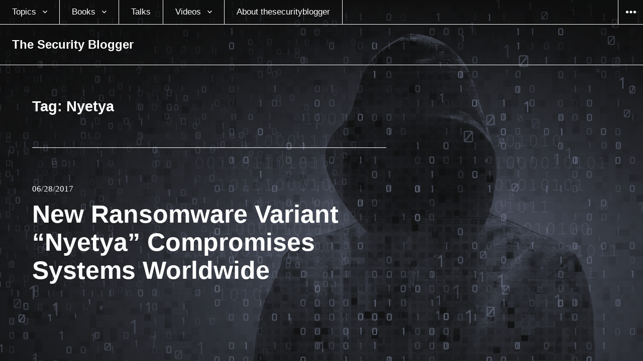

--- FILE ---
content_type: text/html; charset=UTF-8
request_url: https://www.thesecurityblogger.com/tag/nyetya/
body_size: 9660
content:
<!DOCTYPE html>
<html lang="en-US" class="no-js">
<head>
<meta charset="UTF-8">
<meta name="viewport" content="width=device-width, initial-scale=1">
<link rel="profile" href="https://gmpg.org/xfn/11">
<link rel="pingback" href="https://www.thesecurityblogger.com/xmlrpc.php">
<script type="358744967a4eb1c02864f098-text/javascript">(function(html){html.className = html.className.replace(/\bno-js\b/,'js')})(document.documentElement);</script>
<title>Nyetya &#8211; The Security Blogger</title><link rel="stylesheet" id="siteground-optimizer-combined-css-2b118e961a9bcbf17510427aeb133f4d" href="https://www.thesecurityblogger.com/wp-content/uploads/siteground-optimizer-assets/siteground-optimizer-combined-css-2b118e961a9bcbf17510427aeb133f4d.css" media="all" />
<meta name='robots' content='max-image-preview:large' />
		<style>img:is([sizes="auto" i], [sizes^="auto," i]) { contain-intrinsic-size: 3000px 1500px }</style>
		<link rel='dns-prefetch' href='//www.googletagmanager.com' />
<link rel='dns-prefetch' href='//fonts.googleapis.com' />
<link rel='dns-prefetch' href='//cdn.openshareweb.com' />
<link rel='dns-prefetch' href='//cdn.shareaholic.net' />
<link rel='dns-prefetch' href='//www.shareaholic.net' />
<link rel='dns-prefetch' href='//analytics.shareaholic.com' />
<link rel='dns-prefetch' href='//recs.shareaholic.com' />
<link rel='dns-prefetch' href='//partner.shareaholic.com' />
<link rel="alternate" type="application/rss+xml" title="The Security Blogger &raquo; Feed" href="https://www.thesecurityblogger.com/feed/" />
<link rel="alternate" type="application/rss+xml" title="The Security Blogger &raquo; Comments Feed" href="https://www.thesecurityblogger.com/comments/feed/" />
<link rel="alternate" type="application/rss+xml" title="The Security Blogger &raquo; Nyetya Tag Feed" href="https://www.thesecurityblogger.com/tag/nyetya/feed/" />
<!-- Shareaholic - https://www.shareaholic.com -->
<link rel='preload' href='//cdn.shareaholic.net/assets/pub/shareaholic.js' as='script'/>
<script data-no-minify='1' data-cfasync='false'>
_SHR_SETTINGS = {"endpoints":{"local_recs_url":"https:\/\/www.thesecurityblogger.com\/wp-admin\/admin-ajax.php?action=shareaholic_permalink_related","ajax_url":"https:\/\/www.thesecurityblogger.com\/wp-admin\/admin-ajax.php","share_counts_url":"https:\/\/www.thesecurityblogger.com\/wp-admin\/admin-ajax.php?action=shareaholic_share_counts_api"},"site_id":"18a70d61a50c4a27a4a002b6fbf78ba4"};
</script>
<script data-no-minify='1' data-cfasync='false' src='//cdn.shareaholic.net/assets/pub/shareaholic.js' data-shr-siteid='18a70d61a50c4a27a4a002b6fbf78ba4' async ></script>

<!-- Shareaholic Content Tags -->
<meta name='shareaholic:site_name' content='The Security Blogger' />
<meta name='shareaholic:language' content='en-US' />
<meta name='shareaholic:article_visibility' content='private' />
<meta name='shareaholic:site_id' content='18a70d61a50c4a27a4a002b6fbf78ba4' />
<meta name='shareaholic:wp_version' content='9.7.13' />

<!-- Shareaholic Content Tags End -->
<script type="358744967a4eb1c02864f098-text/javascript">
/* <![CDATA[ */
window._wpemojiSettings = {"baseUrl":"https:\/\/s.w.org\/images\/core\/emoji\/14.0.0\/72x72\/","ext":".png","svgUrl":"https:\/\/s.w.org\/images\/core\/emoji\/14.0.0\/svg\/","svgExt":".svg","source":{"concatemoji":"https:\/\/www.thesecurityblogger.com\/wp-includes\/js\/wp-emoji-release.min.js?ver=6.4.7"}};
/*! This file is auto-generated */
!function(i,n){var o,s,e;function c(e){try{var t={supportTests:e,timestamp:(new Date).valueOf()};sessionStorage.setItem(o,JSON.stringify(t))}catch(e){}}function p(e,t,n){e.clearRect(0,0,e.canvas.width,e.canvas.height),e.fillText(t,0,0);var t=new Uint32Array(e.getImageData(0,0,e.canvas.width,e.canvas.height).data),r=(e.clearRect(0,0,e.canvas.width,e.canvas.height),e.fillText(n,0,0),new Uint32Array(e.getImageData(0,0,e.canvas.width,e.canvas.height).data));return t.every(function(e,t){return e===r[t]})}function u(e,t,n){switch(t){case"flag":return n(e,"\ud83c\udff3\ufe0f\u200d\u26a7\ufe0f","\ud83c\udff3\ufe0f\u200b\u26a7\ufe0f")?!1:!n(e,"\ud83c\uddfa\ud83c\uddf3","\ud83c\uddfa\u200b\ud83c\uddf3")&&!n(e,"\ud83c\udff4\udb40\udc67\udb40\udc62\udb40\udc65\udb40\udc6e\udb40\udc67\udb40\udc7f","\ud83c\udff4\u200b\udb40\udc67\u200b\udb40\udc62\u200b\udb40\udc65\u200b\udb40\udc6e\u200b\udb40\udc67\u200b\udb40\udc7f");case"emoji":return!n(e,"\ud83e\udef1\ud83c\udffb\u200d\ud83e\udef2\ud83c\udfff","\ud83e\udef1\ud83c\udffb\u200b\ud83e\udef2\ud83c\udfff")}return!1}function f(e,t,n){var r="undefined"!=typeof WorkerGlobalScope&&self instanceof WorkerGlobalScope?new OffscreenCanvas(300,150):i.createElement("canvas"),a=r.getContext("2d",{willReadFrequently:!0}),o=(a.textBaseline="top",a.font="600 32px Arial",{});return e.forEach(function(e){o[e]=t(a,e,n)}),o}function t(e){var t=i.createElement("script");t.src=e,t.defer=!0,i.head.appendChild(t)}"undefined"!=typeof Promise&&(o="wpEmojiSettingsSupports",s=["flag","emoji"],n.supports={everything:!0,everythingExceptFlag:!0},e=new Promise(function(e){i.addEventListener("DOMContentLoaded",e,{once:!0})}),new Promise(function(t){var n=function(){try{var e=JSON.parse(sessionStorage.getItem(o));if("object"==typeof e&&"number"==typeof e.timestamp&&(new Date).valueOf()<e.timestamp+604800&&"object"==typeof e.supportTests)return e.supportTests}catch(e){}return null}();if(!n){if("undefined"!=typeof Worker&&"undefined"!=typeof OffscreenCanvas&&"undefined"!=typeof URL&&URL.createObjectURL&&"undefined"!=typeof Blob)try{var e="postMessage("+f.toString()+"("+[JSON.stringify(s),u.toString(),p.toString()].join(",")+"));",r=new Blob([e],{type:"text/javascript"}),a=new Worker(URL.createObjectURL(r),{name:"wpTestEmojiSupports"});return void(a.onmessage=function(e){c(n=e.data),a.terminate(),t(n)})}catch(e){}c(n=f(s,u,p))}t(n)}).then(function(e){for(var t in e)n.supports[t]=e[t],n.supports.everything=n.supports.everything&&n.supports[t],"flag"!==t&&(n.supports.everythingExceptFlag=n.supports.everythingExceptFlag&&n.supports[t]);n.supports.everythingExceptFlag=n.supports.everythingExceptFlag&&!n.supports.flag,n.DOMReady=!1,n.readyCallback=function(){n.DOMReady=!0}}).then(function(){return e}).then(function(){var e;n.supports.everything||(n.readyCallback(),(e=n.source||{}).concatemoji?t(e.concatemoji):e.wpemoji&&e.twemoji&&(t(e.twemoji),t(e.wpemoji)))}))}((window,document),window._wpemojiSettings);
/* ]]> */
</script>

<style id='wp-emoji-styles-inline-css' type='text/css'>

	img.wp-smiley, img.emoji {
		display: inline !important;
		border: none !important;
		box-shadow: none !important;
		height: 1em !important;
		width: 1em !important;
		margin: 0 0.07em !important;
		vertical-align: -0.1em !important;
		background: none !important;
		padding: 0 !important;
	}
</style>

<style id='classic-theme-styles-inline-css' type='text/css'>
/*! This file is auto-generated */
.wp-block-button__link{color:#fff;background-color:#32373c;border-radius:9999px;box-shadow:none;text-decoration:none;padding:calc(.667em + 2px) calc(1.333em + 2px);font-size:1.125em}.wp-block-file__button{background:#32373c;color:#fff;text-decoration:none}
</style>
<style id='global-styles-inline-css' type='text/css'>
body{--wp--preset--color--black: #000000;--wp--preset--color--cyan-bluish-gray: #abb8c3;--wp--preset--color--white: #ffffff;--wp--preset--color--pale-pink: #f78da7;--wp--preset--color--vivid-red: #cf2e2e;--wp--preset--color--luminous-vivid-orange: #ff6900;--wp--preset--color--luminous-vivid-amber: #fcb900;--wp--preset--color--light-green-cyan: #7bdcb5;--wp--preset--color--vivid-green-cyan: #00d084;--wp--preset--color--pale-cyan-blue: #8ed1fc;--wp--preset--color--vivid-cyan-blue: #0693e3;--wp--preset--color--vivid-purple: #9b51e0;--wp--preset--gradient--vivid-cyan-blue-to-vivid-purple: linear-gradient(135deg,rgba(6,147,227,1) 0%,rgb(155,81,224) 100%);--wp--preset--gradient--light-green-cyan-to-vivid-green-cyan: linear-gradient(135deg,rgb(122,220,180) 0%,rgb(0,208,130) 100%);--wp--preset--gradient--luminous-vivid-amber-to-luminous-vivid-orange: linear-gradient(135deg,rgba(252,185,0,1) 0%,rgba(255,105,0,1) 100%);--wp--preset--gradient--luminous-vivid-orange-to-vivid-red: linear-gradient(135deg,rgba(255,105,0,1) 0%,rgb(207,46,46) 100%);--wp--preset--gradient--very-light-gray-to-cyan-bluish-gray: linear-gradient(135deg,rgb(238,238,238) 0%,rgb(169,184,195) 100%);--wp--preset--gradient--cool-to-warm-spectrum: linear-gradient(135deg,rgb(74,234,220) 0%,rgb(151,120,209) 20%,rgb(207,42,186) 40%,rgb(238,44,130) 60%,rgb(251,105,98) 80%,rgb(254,248,76) 100%);--wp--preset--gradient--blush-light-purple: linear-gradient(135deg,rgb(255,206,236) 0%,rgb(152,150,240) 100%);--wp--preset--gradient--blush-bordeaux: linear-gradient(135deg,rgb(254,205,165) 0%,rgb(254,45,45) 50%,rgb(107,0,62) 100%);--wp--preset--gradient--luminous-dusk: linear-gradient(135deg,rgb(255,203,112) 0%,rgb(199,81,192) 50%,rgb(65,88,208) 100%);--wp--preset--gradient--pale-ocean: linear-gradient(135deg,rgb(255,245,203) 0%,rgb(182,227,212) 50%,rgb(51,167,181) 100%);--wp--preset--gradient--electric-grass: linear-gradient(135deg,rgb(202,248,128) 0%,rgb(113,206,126) 100%);--wp--preset--gradient--midnight: linear-gradient(135deg,rgb(2,3,129) 0%,rgb(40,116,252) 100%);--wp--preset--font-size--small: 13px;--wp--preset--font-size--medium: 20px;--wp--preset--font-size--large: 36px;--wp--preset--font-size--x-large: 42px;--wp--preset--spacing--20: 0.44rem;--wp--preset--spacing--30: 0.67rem;--wp--preset--spacing--40: 1rem;--wp--preset--spacing--50: 1.5rem;--wp--preset--spacing--60: 2.25rem;--wp--preset--spacing--70: 3.38rem;--wp--preset--spacing--80: 5.06rem;--wp--preset--shadow--natural: 6px 6px 9px rgba(0, 0, 0, 0.2);--wp--preset--shadow--deep: 12px 12px 50px rgba(0, 0, 0, 0.4);--wp--preset--shadow--sharp: 6px 6px 0px rgba(0, 0, 0, 0.2);--wp--preset--shadow--outlined: 6px 6px 0px -3px rgba(255, 255, 255, 1), 6px 6px rgba(0, 0, 0, 1);--wp--preset--shadow--crisp: 6px 6px 0px rgba(0, 0, 0, 1);}:where(.is-layout-flex){gap: 0.5em;}:where(.is-layout-grid){gap: 0.5em;}body .is-layout-flow > .alignleft{float: left;margin-inline-start: 0;margin-inline-end: 2em;}body .is-layout-flow > .alignright{float: right;margin-inline-start: 2em;margin-inline-end: 0;}body .is-layout-flow > .aligncenter{margin-left: auto !important;margin-right: auto !important;}body .is-layout-constrained > .alignleft{float: left;margin-inline-start: 0;margin-inline-end: 2em;}body .is-layout-constrained > .alignright{float: right;margin-inline-start: 2em;margin-inline-end: 0;}body .is-layout-constrained > .aligncenter{margin-left: auto !important;margin-right: auto !important;}body .is-layout-constrained > :where(:not(.alignleft):not(.alignright):not(.alignfull)){max-width: var(--wp--style--global--content-size);margin-left: auto !important;margin-right: auto !important;}body .is-layout-constrained > .alignwide{max-width: var(--wp--style--global--wide-size);}body .is-layout-flex{display: flex;}body .is-layout-flex{flex-wrap: wrap;align-items: center;}body .is-layout-flex > *{margin: 0;}body .is-layout-grid{display: grid;}body .is-layout-grid > *{margin: 0;}:where(.wp-block-columns.is-layout-flex){gap: 2em;}:where(.wp-block-columns.is-layout-grid){gap: 2em;}:where(.wp-block-post-template.is-layout-flex){gap: 1.25em;}:where(.wp-block-post-template.is-layout-grid){gap: 1.25em;}.has-black-color{color: var(--wp--preset--color--black) !important;}.has-cyan-bluish-gray-color{color: var(--wp--preset--color--cyan-bluish-gray) !important;}.has-white-color{color: var(--wp--preset--color--white) !important;}.has-pale-pink-color{color: var(--wp--preset--color--pale-pink) !important;}.has-vivid-red-color{color: var(--wp--preset--color--vivid-red) !important;}.has-luminous-vivid-orange-color{color: var(--wp--preset--color--luminous-vivid-orange) !important;}.has-luminous-vivid-amber-color{color: var(--wp--preset--color--luminous-vivid-amber) !important;}.has-light-green-cyan-color{color: var(--wp--preset--color--light-green-cyan) !important;}.has-vivid-green-cyan-color{color: var(--wp--preset--color--vivid-green-cyan) !important;}.has-pale-cyan-blue-color{color: var(--wp--preset--color--pale-cyan-blue) !important;}.has-vivid-cyan-blue-color{color: var(--wp--preset--color--vivid-cyan-blue) !important;}.has-vivid-purple-color{color: var(--wp--preset--color--vivid-purple) !important;}.has-black-background-color{background-color: var(--wp--preset--color--black) !important;}.has-cyan-bluish-gray-background-color{background-color: var(--wp--preset--color--cyan-bluish-gray) !important;}.has-white-background-color{background-color: var(--wp--preset--color--white) !important;}.has-pale-pink-background-color{background-color: var(--wp--preset--color--pale-pink) !important;}.has-vivid-red-background-color{background-color: var(--wp--preset--color--vivid-red) !important;}.has-luminous-vivid-orange-background-color{background-color: var(--wp--preset--color--luminous-vivid-orange) !important;}.has-luminous-vivid-amber-background-color{background-color: var(--wp--preset--color--luminous-vivid-amber) !important;}.has-light-green-cyan-background-color{background-color: var(--wp--preset--color--light-green-cyan) !important;}.has-vivid-green-cyan-background-color{background-color: var(--wp--preset--color--vivid-green-cyan) !important;}.has-pale-cyan-blue-background-color{background-color: var(--wp--preset--color--pale-cyan-blue) !important;}.has-vivid-cyan-blue-background-color{background-color: var(--wp--preset--color--vivid-cyan-blue) !important;}.has-vivid-purple-background-color{background-color: var(--wp--preset--color--vivid-purple) !important;}.has-black-border-color{border-color: var(--wp--preset--color--black) !important;}.has-cyan-bluish-gray-border-color{border-color: var(--wp--preset--color--cyan-bluish-gray) !important;}.has-white-border-color{border-color: var(--wp--preset--color--white) !important;}.has-pale-pink-border-color{border-color: var(--wp--preset--color--pale-pink) !important;}.has-vivid-red-border-color{border-color: var(--wp--preset--color--vivid-red) !important;}.has-luminous-vivid-orange-border-color{border-color: var(--wp--preset--color--luminous-vivid-orange) !important;}.has-luminous-vivid-amber-border-color{border-color: var(--wp--preset--color--luminous-vivid-amber) !important;}.has-light-green-cyan-border-color{border-color: var(--wp--preset--color--light-green-cyan) !important;}.has-vivid-green-cyan-border-color{border-color: var(--wp--preset--color--vivid-green-cyan) !important;}.has-pale-cyan-blue-border-color{border-color: var(--wp--preset--color--pale-cyan-blue) !important;}.has-vivid-cyan-blue-border-color{border-color: var(--wp--preset--color--vivid-cyan-blue) !important;}.has-vivid-purple-border-color{border-color: var(--wp--preset--color--vivid-purple) !important;}.has-vivid-cyan-blue-to-vivid-purple-gradient-background{background: var(--wp--preset--gradient--vivid-cyan-blue-to-vivid-purple) !important;}.has-light-green-cyan-to-vivid-green-cyan-gradient-background{background: var(--wp--preset--gradient--light-green-cyan-to-vivid-green-cyan) !important;}.has-luminous-vivid-amber-to-luminous-vivid-orange-gradient-background{background: var(--wp--preset--gradient--luminous-vivid-amber-to-luminous-vivid-orange) !important;}.has-luminous-vivid-orange-to-vivid-red-gradient-background{background: var(--wp--preset--gradient--luminous-vivid-orange-to-vivid-red) !important;}.has-very-light-gray-to-cyan-bluish-gray-gradient-background{background: var(--wp--preset--gradient--very-light-gray-to-cyan-bluish-gray) !important;}.has-cool-to-warm-spectrum-gradient-background{background: var(--wp--preset--gradient--cool-to-warm-spectrum) !important;}.has-blush-light-purple-gradient-background{background: var(--wp--preset--gradient--blush-light-purple) !important;}.has-blush-bordeaux-gradient-background{background: var(--wp--preset--gradient--blush-bordeaux) !important;}.has-luminous-dusk-gradient-background{background: var(--wp--preset--gradient--luminous-dusk) !important;}.has-pale-ocean-gradient-background{background: var(--wp--preset--gradient--pale-ocean) !important;}.has-electric-grass-gradient-background{background: var(--wp--preset--gradient--electric-grass) !important;}.has-midnight-gradient-background{background: var(--wp--preset--gradient--midnight) !important;}.has-small-font-size{font-size: var(--wp--preset--font-size--small) !important;}.has-medium-font-size{font-size: var(--wp--preset--font-size--medium) !important;}.has-large-font-size{font-size: var(--wp--preset--font-size--large) !important;}.has-x-large-font-size{font-size: var(--wp--preset--font-size--x-large) !important;}
.wp-block-navigation a:where(:not(.wp-element-button)){color: inherit;}
:where(.wp-block-post-template.is-layout-flex){gap: 1.25em;}:where(.wp-block-post-template.is-layout-grid){gap: 1.25em;}
:where(.wp-block-columns.is-layout-flex){gap: 2em;}:where(.wp-block-columns.is-layout-grid){gap: 2em;}
.wp-block-pullquote{font-size: 1.5em;line-height: 1.6;}
</style>



<link rel='stylesheet' id='afterlight-fonts-css' href='https://fonts.googleapis.com/css?family=Playfair+Display%3A400%2C700%2C400italic%2C700italic%7CLato%3A400%2C700%2C400italic%2C700italic%7CInconsolata%3A400&#038;subset=latin%2Clatin-ext' type='text/css' media='all' />


<style id='afterlight-style-inline-css' type='text/css'>
body:before { background-image: url("https://www.thesecurityblogger.com/wp-content/uploads/2016/07/New2.png"); }
</style>
<script type="358744967a4eb1c02864f098-text/javascript" src="https://www.thesecurityblogger.com/wp-includes/js/jquery/jquery.min.js?ver=3.7.1" id="jquery-core-js"></script>
<script type="358744967a4eb1c02864f098-text/javascript" src="https://www.thesecurityblogger.com/wp-includes/js/jquery/jquery-migrate.min.js?ver=3.4.1" id="jquery-migrate-js"></script>

<!-- Google tag (gtag.js) snippet added by Site Kit -->
<!-- Google Analytics snippet added by Site Kit -->
<script type="358744967a4eb1c02864f098-text/javascript" src="https://www.googletagmanager.com/gtag/js?id=G-NV5NPQ08P0" id="google_gtagjs-js" async></script>
<script type="358744967a4eb1c02864f098-text/javascript" id="google_gtagjs-js-after">
/* <![CDATA[ */
window.dataLayer = window.dataLayer || [];function gtag(){dataLayer.push(arguments);}
gtag("set","linker",{"domains":["www.thesecurityblogger.com"]});
gtag("js", new Date());
gtag("set", "developer_id.dZTNiMT", true);
gtag("config", "G-NV5NPQ08P0");
/* ]]> */
</script>
<link rel="https://api.w.org/" href="https://www.thesecurityblogger.com/wp-json/" /><link rel="alternate" type="application/json" href="https://www.thesecurityblogger.com/wp-json/wp/v2/tags/4393" /><link rel="EditURI" type="application/rsd+xml" title="RSD" href="https://www.thesecurityblogger.com/xmlrpc.php?rsd" />
<meta name="generator" content="WordPress 6.4.7" />
<meta name="generator" content="Site Kit by Google 1.170.0" /><!-- Required by Subscribe Here Plugin 1.0 plugin --><style type="text/css" id="custom-background-css">
body.custom-background { background-image: url("https://www.thesecurityblogger.com/wp-content/uploads/2016/07/New2.png"); background-position: center top; background-size: auto; background-repeat: no-repeat; background-attachment: fixed; }
</style>
			<style type="text/css" id="wp-custom-css">
			

		</style>
			<!-- Fonts Plugin CSS - https://fontsplugin.com/ -->
	<style>
		:root {
--font-base: Georgia, Times, Times New Roman, serif;
--font-headings: Georgia, Times, Times New Roman, serif;
--font-input: Georgia, Times, Times New Roman, serif;
}
body, #content, .entry-content, .post-content, .page-content, .post-excerpt, .entry-summary, .entry-excerpt, .widget-area, .widget, .sidebar, #sidebar, footer, .footer, #footer, .site-footer {
font-family: Georgia, Times, Times New Roman, serif !important;
 }
#site-title, .site-title, #site-title a, .site-title a, .entry-title, .entry-title a, h1, h2, h3, h4, h5, h6, .widget-title, .elementor-heading-title {
font-family: Georgia, Times, Times New Roman, serif !important;
 }
button, .button, input, select, textarea, .wp-block-button, .wp-block-button__link {
font-family: Georgia, Times, Times New Roman, serif !important;
 }
#site-title, .site-title, #site-title a, .site-title a, #site-logo, #site-logo a, #logo, #logo a, .logo, .logo a, .wp-block-site-title, .wp-block-site-title a {
font-family: Futura, Trebuchet MS, Arial, sans-serif !important;
 }
#site-description, .site-description, #site-tagline, .site-tagline, .wp-block-site-tagline {
font-family: Helvetica Neue, Helvetica, Arial, sans-serif !important;
 }
.menu, .page_item a, .menu-item a, .wp-block-navigation, .wp-block-navigation-item__content {
font-family: Calibri, Candara, Segoe, Segoe UI, Optima, Arial, sans-serif !important;
 }
.entry-content, .entry-content p, .post-content, .page-content, .post-excerpt, .entry-summary, .entry-excerpt, .excerpt, .excerpt p, .type-post p, .type-page p, .wp-block-post-content, .wp-block-post-excerpt, .elementor, .elementor p {
font-family: Futura, Trebuchet MS, Arial, sans-serif !important;
 }
.wp-block-post-title, .wp-block-post-title a, .entry-title, .entry-title a, .post-title, .post-title a, .page-title, .entry-content h1, #content h1, .type-post h1, .type-page h1, .elementor h1 {
font-family: Helvetica Neue, Helvetica, Arial, sans-serif !important;
 }
.entry-content h2, .post-content h2, .page-content h2, #content h2, .type-post h2, .type-page h2, .elementor h2 {
font-family: Futura, Trebuchet MS, Arial, sans-serif !important;
 }
.entry-content h3, .post-content h3, .page-content h3, #content h3, .type-post h3, .type-page h3, .elementor h3 {
font-family: Futura, Trebuchet MS, Arial, sans-serif !important;
 }
.entry-content h4, .post-content h4, .page-content h4, #content h4, .type-post h4, .type-page h4, .elementor h4 {
font-family: Futura, Trebuchet MS, Arial, sans-serif !important;
 }
.entry-content h5, .post-content h5, .page-content h5, #content h5, .type-post h5, .type-page h5, .elementor h5 {
font-family: Futura, Trebuchet MS, Arial, sans-serif !important;
 }
.entry-content h6, .post-content h6, .page-content h6, #content h6, .type-post h6, .type-page h6, .elementor h6 {
font-family: Futura, Trebuchet MS, Arial, sans-serif !important;
 }
blockquote, .wp-block-quote, blockquote p, .wp-block-quote p {
font-family: Futura, Trebuchet MS, Arial, sans-serif !important;
 }
.widget-title, .widget-area h1, .widget-area h2, .widget-area h3, .widget-area h4, .widget-area h5, .widget-area h6, #secondary h1, #secondary h2, #secondary h3, #secondary h4, #secondary h5, #secondary h6 {
font-family: Futura, Trebuchet MS, Arial, sans-serif !important;
 }
.widget-area, .widget, .sidebar, #sidebar, #secondary {
font-family: Futura, Trebuchet MS, Arial, sans-serif !important;
 }
footer h1, footer h2, footer h3, footer h4, footer h5, footer h6, .footer h1, .footer h2, .footer h3, .footer h4, .footer h5, .footer h6, #footer h1, #footer h2, #footer h3, #footer h4, #footer h5, #footer h6 {
font-family: Futura, Trebuchet MS, Arial, sans-serif !important;
 }
footer, #footer, .footer, .site-footer {
font-family: Futura, Trebuchet MS, Arial, sans-serif !important;
 }
	</style>
	<!-- Fonts Plugin CSS -->
	</head>

<body class="archive tag tag-nyetya tag-4393 custom-background primary-menu full-page-background has-overlay">
<div id="page" class="hfeed site">
	<a class="skip-link screen-reader-text" href="#content">Skip to content</a>

	
	<header id="masthead" class="site-header" role="banner">
		<div class="site-header-top">
							<nav class="main-navigation" role="navigation">
					<div class="menu-the-security-blogger-container"><ul id="menu-the-security-blogger" class="nav-menu"><li id="menu-item-3260" class="menu-item menu-item-type-taxonomy menu-item-object-category menu-item-has-children menu-item-3260"><a href="https://www.thesecurityblogger.com/category/sec/">Topics</a>
<ul class="sub-menu">
	<li id="menu-item-9871" class="menu-item menu-item-type-taxonomy menu-item-object-category menu-item-9871"><a href="https://www.thesecurityblogger.com/category/tech/security-news/">Security News</a></li>
	<li id="menu-item-9868" class="menu-item menu-item-type-taxonomy menu-item-object-category menu-item-9868"><a href="https://www.thesecurityblogger.com/category/hack/lock/">Lock Picking</a></li>
	<li id="menu-item-3937" class="menu-item menu-item-type-taxonomy menu-item-object-category menu-item-3937"><a href="https://www.thesecurityblogger.com/category/sec/scams-2/">Scams</a></li>
	<li id="menu-item-3950" class="menu-item menu-item-type-taxonomy menu-item-object-category menu-item-3950"><a href="https://www.thesecurityblogger.com/category/tech/defending-attacks/">Defending Attacks</a></li>
	<li id="menu-item-9870" class="menu-item menu-item-type-taxonomy menu-item-object-category menu-item-9870"><a href="https://www.thesecurityblogger.com/category/hack/kali-linux/">Kali Linux</a></li>
	<li id="menu-item-3948" class="menu-item menu-item-type-taxonomy menu-item-object-category menu-item-3948"><a href="https://www.thesecurityblogger.com/category/tech/byod-tech/">BYOD / Mobile Devices</a></li>
	<li id="menu-item-7398" class="menu-item menu-item-type-taxonomy menu-item-object-category menu-item-7398"><a href="https://www.thesecurityblogger.com/category/sec/ransom/">Ransomware</a></li>
	<li id="menu-item-9869" class="menu-item menu-item-type-taxonomy menu-item-object-category menu-item-9869"><a href="https://www.thesecurityblogger.com/category/hack/">Hacking</a></li>
	<li id="menu-item-3262" class="menu-item menu-item-type-taxonomy menu-item-object-category menu-item-3262"><a href="https://www.thesecurityblogger.com/category/tech/">Technology and News</a></li>
</ul>
</li>
<li id="menu-item-7453" class="menu-item menu-item-type-custom menu-item-object-custom menu-item-has-children menu-item-7453"><a href="https://www.amazon.com/Joseph-Muniz/e/B00ITSNP6Q">Books</a>
<ul class="sub-menu">
	<li id="menu-item-9287" class="menu-item menu-item-type-custom menu-item-object-custom menu-item-9287"><a href="https://www.amazon.com/Modern-Security-Operations-Center/dp/0135619858/ref=sr_1_1?dchild=1&#038;keywords=joseph+muniz&#038;qid=1616613833&#038;sr=8-1">The Modern Security Operations Center</a></li>
	<li id="menu-item-8371" class="menu-item menu-item-type-custom menu-item-object-custom menu-item-8371"><a href="http://www.ciscopress.com/store/investigating-the-cyber-breach-the-digital-forensics-9780134755816">Investigating the Cyber Breach: The Digital Forensics Guide for the Network Engineer</a></li>
	<li id="menu-item-9518" class="menu-item menu-item-type-custom menu-item-object-custom menu-item-9518"><a href="http://CCNP%20Security%20Virtual%20Private%20Networks%20SVPN%20300-730%20Official%20Cert%20Guide">CCNP Security Virtual Private Networks SVPN 300-730 Official Cert Guide</a></li>
	<li id="menu-item-7756" class="menu-item menu-item-type-custom menu-item-object-custom menu-item-7756"><a href="https://www.amazon.com/Cyber-SECFND-210-250-Official-Certification/dp/1587147025/ref=sr_1_3?ie=UTF8&#038;qid=1477666237&#038;sr=8-3&#038;keywords=muniz+cisco">CCNA Cyber Ops SECFND #210-250 Official Cert Guide</a></li>
	<li id="menu-item-6998" class="menu-item menu-item-type-custom menu-item-object-custom menu-item-6998"><a href="https://www.amazon.com/Security-Operations-Center-Operating-Maintaining-ebook/dp/B017HXS0JK?ie=UTF8&#038;redirect=true&#038;ref_=s9_simh_gw_g351_i1_r#nav-subnav">Security Operations Center: Building, Operating and Maintaining your SOC</a></li>
	<li id="menu-item-7755" class="menu-item menu-item-type-custom menu-item-object-custom menu-item-7755"><a href="https://www.amazon.com/Cyber-SECOPS-210-255-Official-Certification/dp/1587147033/ref=sr_1_1?ie=UTF8&#038;qid=1477684172&#038;sr=8-1&#038;keywords=SECOPS+Cisco">CCNA Cyber Ops SECOPS #210-255 Official Cert Guide</a></li>
	<li id="menu-item-9288" class="menu-item menu-item-type-custom menu-item-object-custom menu-item-9288"><a href="https://www.pearson.com.au/9780136660606">CCNP Security Virtual Private Networks SVPN 300-730 Official Cert Guide</a></li>
	<li id="menu-item-7002" class="menu-item menu-item-type-custom menu-item-object-custom menu-item-7002"><a href="https://www.amazon.com/Penetration-Testing-Raspberry-Joseph-Muniz-ebook/dp/B00SVBFCLM?ie=UTF8&#038;keywords=joseph%20muniz&#038;peasin=B00SVBFCLM&#038;pebp=1422457070119&#038;qid=1422457067&#038;ref_=sr_1_1&#038;sr=8-1#nav-subnav">Penetration Testing with Raspberry Pi</a></li>
	<li id="menu-item-7003" class="menu-item menu-item-type-custom menu-item-object-custom menu-item-7003"><a href="https://www.amazon.com/Web-Penetration-Testing-Kali-Linux/dp/1782163166?ie=UTF8&#038;keywords=kali%20linux%2Fimgsrc%3Dhttp%3A%2F%2Fwww.thesecurityblogger.com%2Fwp-content%2Fuploads%2F2013%2F10%2FKaliLinux_Pentest_-Book.png&#038;qid=1386776272&#038;ref_=sr_1_3&#038;sr=8-3">Web Penetration Testing with Kali Linux</a></li>
	<li id="menu-item-8008" class="menu-item menu-item-type-custom menu-item-object-custom menu-item-8008"><a href="http://www.ciscopress.com/authors/bio/31bfb5b8-e773-416f-934b-5f7f2243eb54">Ciscopress Author Page</a></li>
</ul>
</li>
<li id="menu-item-7431" class="menu-item menu-item-type-post_type menu-item-object-page menu-item-7431"><a href="https://www.thesecurityblogger.com/security-talks/">Talks</a></li>
<li id="menu-item-7383" class="menu-item menu-item-type-custom menu-item-object-custom menu-item-has-children menu-item-7383"><a href="https://www.youtube.com/channel/UCHWj-yhEOxQHv_guXMSH0GA">Videos</a>
<ul class="sub-menu">
	<li id="menu-item-8282" class="menu-item menu-item-type-custom menu-item-object-custom menu-item-8282"><a href="https://www.youtube.com/channel/UCHWj-yhEOxQHv_guXMSH0GA">YouTube Talks</a></li>
	<li id="menu-item-10239" class="menu-item menu-item-type-custom menu-item-object-custom menu-item-10239"><a href="https://www.microsoftpressstore.com/store/complete-guide-to-microsoft-copilot-for-security-empower-9780135380499">Complete Guide to Microsoft Copilot for Security: Empower and Protect the Security Operations Center (SOC) (Video)</a></li>
	<li id="menu-item-10241" class="menu-item menu-item-type-custom menu-item-object-custom menu-item-10241"><a href="https://www.oreilly.com/library/view/the-zero-trust/9780138251826/">The Zero Trust Framework</a></li>
	<li id="menu-item-10240" class="menu-item menu-item-type-custom menu-item-object-custom menu-item-10240"><a href="https://www.oreilly.com/library/view/ccnp-security-cisco/9780136677208/?irclickid=1-ZyXzRYGxyKWpz3dIWR-3OtUkCQ%3AyzmNxYOWo0&#038;irgwc=1">CCNP Security Cisco Identify Services Engine SISE 300-715</a></li>
	<li id="menu-item-8280" class="menu-item menu-item-type-custom menu-item-object-custom menu-item-8280"><a href="http://www.ciscopress.com/store/digital-forensics-and-cyber-crime-with-kali-linux-fundamentals-9780134693637">Digital Forensics and Cyber Crime with Kali Linux Fundamentals LiveLessons</a></li>
</ul>
</li>
<li id="menu-item-9851" class="menu-item menu-item-type-custom menu-item-object-custom menu-item-9851"><a href="https://www.thesecurityblogger.com/about">About thesecurityblogger</a></li>
</ul></div>				</nav><!-- .main-navigation -->
			
							<button id="sidebar-toggle" class="sidebar-toggle"></button>
					</div><!-- .site-header-top -->

		<div class="site-branding">
			<div class="site-branding-inner">
				
									<p class="site-title"><a href="https://www.thesecurityblogger.com/" rel="home">The Security Blogger</a></p>
									<p class="site-description">Security news, notes and ramblings.</p>
							</div>

					</div><!-- .site-branding -->
	</header><!-- .site-header -->

	<div id="content" class="site-content">

	<section id="primary" class="content-area">
		<main id="main" class="site-main" role="main">

		
			<header class="page-header">
				<h1 class="page-title">Tag: <span>Nyetya</span></h1>			</header><!-- .page-header -->

			
<article id="post-8163" class="post-8163 post type-post status-publish format-standard has-post-thumbnail hentry category-ransom category-sec category-security-news tag-cisco-talos tag-eternalblue tag-goldeneye tag-nyetya tag-nyetya-ransomware tag-nyetya-snort-rule tag-petrwrap tag-ransomware tag-ransowmare-june-27th tag-wannacry tag-wmi">
	<header class="entry-header">
					<div class="entry-date">
				<span class="posted-on"><span class="screen-reader-text">Posted on </span><a href="https://www.thesecurityblogger.com/new-ransomware-variant-nyetya-compromises-systems-worldwide/" rel="bookmark"><time class="entry-date published" datetime="2017-06-28T12:10:16-04:00">06/28/2017</time><time class="updated" datetime="2017-06-28T12:11:12-04:00">06/28/2017</time></a></span>			</div><!-- .entry-date -->
		
		<h2 class="entry-title"><a href="https://www.thesecurityblogger.com/new-ransomware-variant-nyetya-compromises-systems-worldwide/" rel="bookmark">New Ransomware Variant &#8220;Nyetya&#8221; Compromises Systems Worldwide</a></h2>	</header>
</article><!-- #post-## -->

		</main><!-- .site-main -->
	</section><!-- .content-area -->

				<div id="sidebar" class="sidebar">
		<div id="sidebar-inner" class="sidebar-inner">

					<nav class="main-navigation" role="navigation">
				<h2 class="menu-heading widget-title">Menu</h2>
				<div class="menu-the-security-blogger-container"><ul id="menu-the-security-blogger-1" class="nav-menu"><li class="menu-item menu-item-type-taxonomy menu-item-object-category menu-item-has-children menu-item-3260"><a href="https://www.thesecurityblogger.com/category/sec/">Topics</a>
<ul class="sub-menu">
	<li class="menu-item menu-item-type-taxonomy menu-item-object-category menu-item-9871"><a href="https://www.thesecurityblogger.com/category/tech/security-news/">Security News</a></li>
	<li class="menu-item menu-item-type-taxonomy menu-item-object-category menu-item-9868"><a href="https://www.thesecurityblogger.com/category/hack/lock/">Lock Picking</a></li>
	<li class="menu-item menu-item-type-taxonomy menu-item-object-category menu-item-3937"><a href="https://www.thesecurityblogger.com/category/sec/scams-2/">Scams</a></li>
	<li class="menu-item menu-item-type-taxonomy menu-item-object-category menu-item-3950"><a href="https://www.thesecurityblogger.com/category/tech/defending-attacks/">Defending Attacks</a></li>
	<li class="menu-item menu-item-type-taxonomy menu-item-object-category menu-item-9870"><a href="https://www.thesecurityblogger.com/category/hack/kali-linux/">Kali Linux</a></li>
	<li class="menu-item menu-item-type-taxonomy menu-item-object-category menu-item-3948"><a href="https://www.thesecurityblogger.com/category/tech/byod-tech/">BYOD / Mobile Devices</a></li>
	<li class="menu-item menu-item-type-taxonomy menu-item-object-category menu-item-7398"><a href="https://www.thesecurityblogger.com/category/sec/ransom/">Ransomware</a></li>
	<li class="menu-item menu-item-type-taxonomy menu-item-object-category menu-item-9869"><a href="https://www.thesecurityblogger.com/category/hack/">Hacking</a></li>
	<li class="menu-item menu-item-type-taxonomy menu-item-object-category menu-item-3262"><a href="https://www.thesecurityblogger.com/category/tech/">Technology and News</a></li>
</ul>
</li>
<li class="menu-item menu-item-type-custom menu-item-object-custom menu-item-has-children menu-item-7453"><a href="https://www.amazon.com/Joseph-Muniz/e/B00ITSNP6Q">Books</a>
<ul class="sub-menu">
	<li class="menu-item menu-item-type-custom menu-item-object-custom menu-item-9287"><a href="https://www.amazon.com/Modern-Security-Operations-Center/dp/0135619858/ref=sr_1_1?dchild=1&#038;keywords=joseph+muniz&#038;qid=1616613833&#038;sr=8-1">The Modern Security Operations Center</a></li>
	<li class="menu-item menu-item-type-custom menu-item-object-custom menu-item-8371"><a href="http://www.ciscopress.com/store/investigating-the-cyber-breach-the-digital-forensics-9780134755816">Investigating the Cyber Breach: The Digital Forensics Guide for the Network Engineer</a></li>
	<li class="menu-item menu-item-type-custom menu-item-object-custom menu-item-9518"><a href="http://CCNP%20Security%20Virtual%20Private%20Networks%20SVPN%20300-730%20Official%20Cert%20Guide">CCNP Security Virtual Private Networks SVPN 300-730 Official Cert Guide</a></li>
	<li class="menu-item menu-item-type-custom menu-item-object-custom menu-item-7756"><a href="https://www.amazon.com/Cyber-SECFND-210-250-Official-Certification/dp/1587147025/ref=sr_1_3?ie=UTF8&#038;qid=1477666237&#038;sr=8-3&#038;keywords=muniz+cisco">CCNA Cyber Ops SECFND #210-250 Official Cert Guide</a></li>
	<li class="menu-item menu-item-type-custom menu-item-object-custom menu-item-6998"><a href="https://www.amazon.com/Security-Operations-Center-Operating-Maintaining-ebook/dp/B017HXS0JK?ie=UTF8&#038;redirect=true&#038;ref_=s9_simh_gw_g351_i1_r#nav-subnav">Security Operations Center: Building, Operating and Maintaining your SOC</a></li>
	<li class="menu-item menu-item-type-custom menu-item-object-custom menu-item-7755"><a href="https://www.amazon.com/Cyber-SECOPS-210-255-Official-Certification/dp/1587147033/ref=sr_1_1?ie=UTF8&#038;qid=1477684172&#038;sr=8-1&#038;keywords=SECOPS+Cisco">CCNA Cyber Ops SECOPS #210-255 Official Cert Guide</a></li>
	<li class="menu-item menu-item-type-custom menu-item-object-custom menu-item-9288"><a href="https://www.pearson.com.au/9780136660606">CCNP Security Virtual Private Networks SVPN 300-730 Official Cert Guide</a></li>
	<li class="menu-item menu-item-type-custom menu-item-object-custom menu-item-7002"><a href="https://www.amazon.com/Penetration-Testing-Raspberry-Joseph-Muniz-ebook/dp/B00SVBFCLM?ie=UTF8&#038;keywords=joseph%20muniz&#038;peasin=B00SVBFCLM&#038;pebp=1422457070119&#038;qid=1422457067&#038;ref_=sr_1_1&#038;sr=8-1#nav-subnav">Penetration Testing with Raspberry Pi</a></li>
	<li class="menu-item menu-item-type-custom menu-item-object-custom menu-item-7003"><a href="https://www.amazon.com/Web-Penetration-Testing-Kali-Linux/dp/1782163166?ie=UTF8&#038;keywords=kali%20linux%2Fimgsrc%3Dhttp%3A%2F%2Fwww.thesecurityblogger.com%2Fwp-content%2Fuploads%2F2013%2F10%2FKaliLinux_Pentest_-Book.png&#038;qid=1386776272&#038;ref_=sr_1_3&#038;sr=8-3">Web Penetration Testing with Kali Linux</a></li>
	<li class="menu-item menu-item-type-custom menu-item-object-custom menu-item-8008"><a href="http://www.ciscopress.com/authors/bio/31bfb5b8-e773-416f-934b-5f7f2243eb54">Ciscopress Author Page</a></li>
</ul>
</li>
<li class="menu-item menu-item-type-post_type menu-item-object-page menu-item-7431"><a href="https://www.thesecurityblogger.com/security-talks/">Talks</a></li>
<li class="menu-item menu-item-type-custom menu-item-object-custom menu-item-has-children menu-item-7383"><a href="https://www.youtube.com/channel/UCHWj-yhEOxQHv_guXMSH0GA">Videos</a>
<ul class="sub-menu">
	<li class="menu-item menu-item-type-custom menu-item-object-custom menu-item-8282"><a href="https://www.youtube.com/channel/UCHWj-yhEOxQHv_guXMSH0GA">YouTube Talks</a></li>
	<li class="menu-item menu-item-type-custom menu-item-object-custom menu-item-10239"><a href="https://www.microsoftpressstore.com/store/complete-guide-to-microsoft-copilot-for-security-empower-9780135380499">Complete Guide to Microsoft Copilot for Security: Empower and Protect the Security Operations Center (SOC) (Video)</a></li>
	<li class="menu-item menu-item-type-custom menu-item-object-custom menu-item-10241"><a href="https://www.oreilly.com/library/view/the-zero-trust/9780138251826/">The Zero Trust Framework</a></li>
	<li class="menu-item menu-item-type-custom menu-item-object-custom menu-item-10240"><a href="https://www.oreilly.com/library/view/ccnp-security-cisco/9780136677208/?irclickid=1-ZyXzRYGxyKWpz3dIWR-3OtUkCQ%3AyzmNxYOWo0&#038;irgwc=1">CCNP Security Cisco Identify Services Engine SISE 300-715</a></li>
	<li class="menu-item menu-item-type-custom menu-item-object-custom menu-item-8280"><a href="http://www.ciscopress.com/store/digital-forensics-and-cyber-crime-with-kali-linux-fundamentals-9780134693637">Digital Forensics and Cyber Crime with Kali Linux Fundamentals LiveLessons</a></li>
</ul>
</li>
<li class="menu-item menu-item-type-custom menu-item-object-custom menu-item-9851"><a href="https://www.thesecurityblogger.com/about">About thesecurityblogger</a></li>
</ul></div>			</nav><!-- .main-navigation -->
		
		
					<div id="secondary" class="widget-area" role="complementary">
				<aside id="search-2" class="widget widget_search"><h2 class="widget-title">Search This Blog</h2><form role="search" method="get" class="search-form" action="https://www.thesecurityblogger.com/">
				<label>
					<span class="screen-reader-text">Search for:</span>
					<input type="search" class="search-field" placeholder="Search &hellip;" value="" name="s" />
				</label>
				<input type="submit" class="search-submit screen-reader-text" value="Search" />
			</form></aside><aside id="feedburner-email-subscription-2" class="widget feedburner-email-subscription"><h2 class="widget-title">Subscribe To Blog</h2><form class="fes fes-default" action="https://feedburner.google.com/fb/a/mailverify" method="post" target="popupwindow" onsubmit="if (!window.__cfRLUnblockHandlers) return false; window.open( 'http://feedburner.google.com/fb/a/mailverify?uri=thesecurityblogger', 'popupwindow', 'scrollbars=yes,width=550,height=520');return true" data-cf-modified-358744967a4eb1c02864f098-=""><div class="form-group"><label class="sr-only"><span class="screen-reader-text">Email Subscription</span></label><input class="form-control search-field" type="text" value="Your email here" onfocus="if (!window.__cfRLUnblockHandlers) return false; if(this.value=='Your email here')this.value='';" onblur="if (!window.__cfRLUnblockHandlers) return false; if(this.value=='')this.value='Your email here'" name="email" data-cf-modified-358744967a4eb1c02864f098-="" /></div><button type="submit" class="btn btn-default btn-submit">Subscribe</button><input type="hidden" value="thesecurityblogger" name="uri" /><input type="hidden" name="loc" value="en_US" /></form></aside><aside id="block-2" class="widget widget_block">
<h1 class="wp-block-heading has-medium-font-size" style="font-style:normal;font-weight:400;text-transform:capitalize"></h1>
</aside>			</div><!-- .widget-area -->
		
		</div>
	</div><!-- .sidebar -->

	</div><!-- .site-content -->


</div><!-- .site -->

<script type="358744967a4eb1c02864f098-text/javascript" src="https://www.thesecurityblogger.com/wp-content/plugins/sg-cachepress/assets/js/lazysizes.min.js?ver=7.7.5" id="siteground-optimizer-lazy-sizes-js-js"></script>
<script type="358744967a4eb1c02864f098-text/javascript" src="https://www.thesecurityblogger.com/wp-content/themes/afterlight/js/skip-link-focus-fix.js?ver=20150302" id="afterlight-skip-link-focus-fix-js"></script>
<script type="358744967a4eb1c02864f098-text/javascript" id="afterlight-script-js-extra">
/* <![CDATA[ */
var screenReaderText = {"expand":"<span class=\"screen-reader-text\">expand child menu<\/span>","collapse":"<span class=\"screen-reader-text\">collapse child menu<\/span>"};
var toggleButtonText = {"menu":"Menu","widgets":"Widgets","both":"Menu & Widgets"};
/* ]]> */
</script>
<script type="358744967a4eb1c02864f098-text/javascript" src="https://www.thesecurityblogger.com/wp-content/themes/afterlight/js/functions.js?ver=20150302" id="afterlight-script-js"></script>
<script src="/cdn-cgi/scripts/7d0fa10a/cloudflare-static/rocket-loader.min.js" data-cf-settings="358744967a4eb1c02864f098-|49" defer></script><script defer src="https://static.cloudflareinsights.com/beacon.min.js/vcd15cbe7772f49c399c6a5babf22c1241717689176015" integrity="sha512-ZpsOmlRQV6y907TI0dKBHq9Md29nnaEIPlkf84rnaERnq6zvWvPUqr2ft8M1aS28oN72PdrCzSjY4U6VaAw1EQ==" data-cf-beacon='{"version":"2024.11.0","token":"b4b0bcd81238463ca07a92e43dcac9e7","r":1,"server_timing":{"name":{"cfCacheStatus":true,"cfEdge":true,"cfExtPri":true,"cfL4":true,"cfOrigin":true,"cfSpeedBrain":true},"location_startswith":null}}' crossorigin="anonymous"></script>
</body>
</html>
